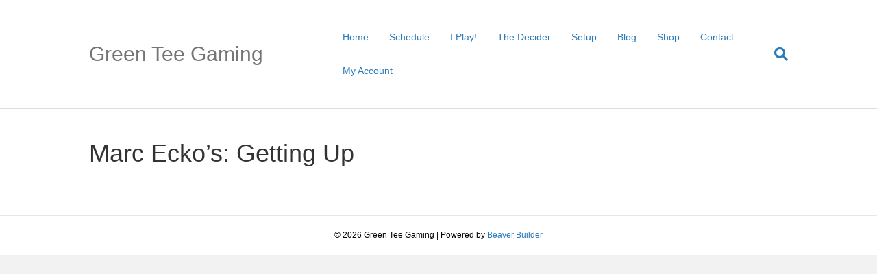

--- FILE ---
content_type: text/html; charset=UTF-8
request_url: https://greenteegaming.live/games/marc-eckos-getting-up/
body_size: 12473
content:
<!DOCTYPE html>
<html lang="en">
<head>
<meta charset="UTF-8" />
<meta name='viewport' content='width=device-width, initial-scale=1.0' />
<meta http-equiv='X-UA-Compatible' content='IE=edge' />
<link rel="profile" href="https://gmpg.org/xfn/11" />
<meta name='robots' content='index, follow, max-image-preview:large, max-snippet:-1, max-video-preview:-1' />
	<style>img:is([sizes="auto" i], [sizes^="auto," i]) { contain-intrinsic-size: 3000px 1500px }</style>
	
	<!-- This site is optimized with the Yoast SEO plugin v26.7 - https://yoast.com/wordpress/plugins/seo/ -->
	<title>Marc Ecko&#039;s: Getting Up - Green Tee Gaming</title>
	<link rel="canonical" href="https://greenteegaming.live/games/marc-eckos-getting-up/" />
	<meta property="og:locale" content="en_US" />
	<meta property="og:type" content="article" />
	<meta property="og:title" content="Marc Ecko&#039;s: Getting Up - Green Tee Gaming" />
	<meta property="og:url" content="https://greenteegaming.live/games/marc-eckos-getting-up/" />
	<meta property="og:site_name" content="Green Tee Gaming" />
	<meta property="article:modified_time" content="2020-09-29T02:16:16+00:00" />
	<meta name="twitter:card" content="summary_large_image" />
	<script type="application/ld+json" class="yoast-schema-graph">{"@context":"https://schema.org","@graph":[{"@type":"WebPage","@id":"https://greenteegaming.live/games/marc-eckos-getting-up/","url":"https://greenteegaming.live/games/marc-eckos-getting-up/","name":"Marc Ecko's: Getting Up - Green Tee Gaming","isPartOf":{"@id":"https://greenteegaming.live/#website"},"datePublished":"2020-09-29T02:09:38+00:00","dateModified":"2020-09-29T02:16:16+00:00","breadcrumb":{"@id":"https://greenteegaming.live/games/marc-eckos-getting-up/#breadcrumb"},"inLanguage":"en","potentialAction":[{"@type":"ReadAction","target":["https://greenteegaming.live/games/marc-eckos-getting-up/"]}]},{"@type":"BreadcrumbList","@id":"https://greenteegaming.live/games/marc-eckos-getting-up/#breadcrumb","itemListElement":[{"@type":"ListItem","position":1,"name":"Home","item":"https://greenteegaming.live/"},{"@type":"ListItem","position":2,"name":"Games","item":"https://greenteegaming.live/games/"},{"@type":"ListItem","position":3,"name":"Marc Ecko&#8217;s: Getting Up"}]},{"@type":"WebSite","@id":"https://greenteegaming.live/#website","url":"https://greenteegaming.live/","name":"Green Tee Gaming","description":"","potentialAction":[{"@type":"SearchAction","target":{"@type":"EntryPoint","urlTemplate":"https://greenteegaming.live/?s={search_term_string}"},"query-input":{"@type":"PropertyValueSpecification","valueRequired":true,"valueName":"search_term_string"}}],"inLanguage":"en"}]}</script>
	<!-- / Yoast SEO plugin. -->


<link rel='dns-prefetch' href='//www.googletagmanager.com' />
<link rel="alternate" type="application/rss+xml" title="Green Tee Gaming &raquo; Feed" href="https://greenteegaming.live/feed/" />
<link rel="alternate" type="application/rss+xml" title="Green Tee Gaming &raquo; Comments Feed" href="https://greenteegaming.live/comments/feed/" />
		<!-- This site uses the Google Analytics by MonsterInsights plugin v9.11.1 - Using Analytics tracking - https://www.monsterinsights.com/ -->
		<!-- Note: MonsterInsights is not currently configured on this site. The site owner needs to authenticate with Google Analytics in the MonsterInsights settings panel. -->
					<!-- No tracking code set -->
				<!-- / Google Analytics by MonsterInsights -->
		<script>
window._wpemojiSettings = {"baseUrl":"https:\/\/s.w.org\/images\/core\/emoji\/16.0.1\/72x72\/","ext":".png","svgUrl":"https:\/\/s.w.org\/images\/core\/emoji\/16.0.1\/svg\/","svgExt":".svg","source":{"concatemoji":"https:\/\/greenteegaming.live\/wp-includes\/js\/wp-emoji-release.min.js?ver=6.8.3"}};
/*! This file is auto-generated */
!function(s,n){var o,i,e;function c(e){try{var t={supportTests:e,timestamp:(new Date).valueOf()};sessionStorage.setItem(o,JSON.stringify(t))}catch(e){}}function p(e,t,n){e.clearRect(0,0,e.canvas.width,e.canvas.height),e.fillText(t,0,0);var t=new Uint32Array(e.getImageData(0,0,e.canvas.width,e.canvas.height).data),a=(e.clearRect(0,0,e.canvas.width,e.canvas.height),e.fillText(n,0,0),new Uint32Array(e.getImageData(0,0,e.canvas.width,e.canvas.height).data));return t.every(function(e,t){return e===a[t]})}function u(e,t){e.clearRect(0,0,e.canvas.width,e.canvas.height),e.fillText(t,0,0);for(var n=e.getImageData(16,16,1,1),a=0;a<n.data.length;a++)if(0!==n.data[a])return!1;return!0}function f(e,t,n,a){switch(t){case"flag":return n(e,"\ud83c\udff3\ufe0f\u200d\u26a7\ufe0f","\ud83c\udff3\ufe0f\u200b\u26a7\ufe0f")?!1:!n(e,"\ud83c\udde8\ud83c\uddf6","\ud83c\udde8\u200b\ud83c\uddf6")&&!n(e,"\ud83c\udff4\udb40\udc67\udb40\udc62\udb40\udc65\udb40\udc6e\udb40\udc67\udb40\udc7f","\ud83c\udff4\u200b\udb40\udc67\u200b\udb40\udc62\u200b\udb40\udc65\u200b\udb40\udc6e\u200b\udb40\udc67\u200b\udb40\udc7f");case"emoji":return!a(e,"\ud83e\udedf")}return!1}function g(e,t,n,a){var r="undefined"!=typeof WorkerGlobalScope&&self instanceof WorkerGlobalScope?new OffscreenCanvas(300,150):s.createElement("canvas"),o=r.getContext("2d",{willReadFrequently:!0}),i=(o.textBaseline="top",o.font="600 32px Arial",{});return e.forEach(function(e){i[e]=t(o,e,n,a)}),i}function t(e){var t=s.createElement("script");t.src=e,t.defer=!0,s.head.appendChild(t)}"undefined"!=typeof Promise&&(o="wpEmojiSettingsSupports",i=["flag","emoji"],n.supports={everything:!0,everythingExceptFlag:!0},e=new Promise(function(e){s.addEventListener("DOMContentLoaded",e,{once:!0})}),new Promise(function(t){var n=function(){try{var e=JSON.parse(sessionStorage.getItem(o));if("object"==typeof e&&"number"==typeof e.timestamp&&(new Date).valueOf()<e.timestamp+604800&&"object"==typeof e.supportTests)return e.supportTests}catch(e){}return null}();if(!n){if("undefined"!=typeof Worker&&"undefined"!=typeof OffscreenCanvas&&"undefined"!=typeof URL&&URL.createObjectURL&&"undefined"!=typeof Blob)try{var e="postMessage("+g.toString()+"("+[JSON.stringify(i),f.toString(),p.toString(),u.toString()].join(",")+"));",a=new Blob([e],{type:"text/javascript"}),r=new Worker(URL.createObjectURL(a),{name:"wpTestEmojiSupports"});return void(r.onmessage=function(e){c(n=e.data),r.terminate(),t(n)})}catch(e){}c(n=g(i,f,p,u))}t(n)}).then(function(e){for(var t in e)n.supports[t]=e[t],n.supports.everything=n.supports.everything&&n.supports[t],"flag"!==t&&(n.supports.everythingExceptFlag=n.supports.everythingExceptFlag&&n.supports[t]);n.supports.everythingExceptFlag=n.supports.everythingExceptFlag&&!n.supports.flag,n.DOMReady=!1,n.readyCallback=function(){n.DOMReady=!0}}).then(function(){return e}).then(function(){var e;n.supports.everything||(n.readyCallback(),(e=n.source||{}).concatemoji?t(e.concatemoji):e.wpemoji&&e.twemoji&&(t(e.twemoji),t(e.wpemoji)))}))}((window,document),window._wpemojiSettings);
</script>
<link rel='stylesheet' id='tc_woobridge-block-css' href='https://greenteegaming.live/wp-content/plugins/bridge-for-woocommerce/includes/classes/../../assets/blocks/build/style-frontend.css?ver=1.2' media='all' />
<style id='wp-emoji-styles-inline-css'>

	img.wp-smiley, img.emoji {
		display: inline !important;
		border: none !important;
		box-shadow: none !important;
		height: 1em !important;
		width: 1em !important;
		margin: 0 0.07em !important;
		vertical-align: -0.1em !important;
		background: none !important;
		padding: 0 !important;
	}
</style>
<link rel='stylesheet' id='wp-block-library-css' href='https://greenteegaming.live/wp-includes/css/dist/block-library/style.min.css?ver=6.8.3' media='all' />
<style id='wp-block-library-theme-inline-css'>
.wp-block-audio :where(figcaption){color:#555;font-size:13px;text-align:center}.is-dark-theme .wp-block-audio :where(figcaption){color:#ffffffa6}.wp-block-audio{margin:0 0 1em}.wp-block-code{border:1px solid #ccc;border-radius:4px;font-family:Menlo,Consolas,monaco,monospace;padding:.8em 1em}.wp-block-embed :where(figcaption){color:#555;font-size:13px;text-align:center}.is-dark-theme .wp-block-embed :where(figcaption){color:#ffffffa6}.wp-block-embed{margin:0 0 1em}.blocks-gallery-caption{color:#555;font-size:13px;text-align:center}.is-dark-theme .blocks-gallery-caption{color:#ffffffa6}:root :where(.wp-block-image figcaption){color:#555;font-size:13px;text-align:center}.is-dark-theme :root :where(.wp-block-image figcaption){color:#ffffffa6}.wp-block-image{margin:0 0 1em}.wp-block-pullquote{border-bottom:4px solid;border-top:4px solid;color:currentColor;margin-bottom:1.75em}.wp-block-pullquote cite,.wp-block-pullquote footer,.wp-block-pullquote__citation{color:currentColor;font-size:.8125em;font-style:normal;text-transform:uppercase}.wp-block-quote{border-left:.25em solid;margin:0 0 1.75em;padding-left:1em}.wp-block-quote cite,.wp-block-quote footer{color:currentColor;font-size:.8125em;font-style:normal;position:relative}.wp-block-quote:where(.has-text-align-right){border-left:none;border-right:.25em solid;padding-left:0;padding-right:1em}.wp-block-quote:where(.has-text-align-center){border:none;padding-left:0}.wp-block-quote.is-large,.wp-block-quote.is-style-large,.wp-block-quote:where(.is-style-plain){border:none}.wp-block-search .wp-block-search__label{font-weight:700}.wp-block-search__button{border:1px solid #ccc;padding:.375em .625em}:where(.wp-block-group.has-background){padding:1.25em 2.375em}.wp-block-separator.has-css-opacity{opacity:.4}.wp-block-separator{border:none;border-bottom:2px solid;margin-left:auto;margin-right:auto}.wp-block-separator.has-alpha-channel-opacity{opacity:1}.wp-block-separator:not(.is-style-wide):not(.is-style-dots){width:100px}.wp-block-separator.has-background:not(.is-style-dots){border-bottom:none;height:1px}.wp-block-separator.has-background:not(.is-style-wide):not(.is-style-dots){height:2px}.wp-block-table{margin:0 0 1em}.wp-block-table td,.wp-block-table th{word-break:normal}.wp-block-table :where(figcaption){color:#555;font-size:13px;text-align:center}.is-dark-theme .wp-block-table :where(figcaption){color:#ffffffa6}.wp-block-video :where(figcaption){color:#555;font-size:13px;text-align:center}.is-dark-theme .wp-block-video :where(figcaption){color:#ffffffa6}.wp-block-video{margin:0 0 1em}:root :where(.wp-block-template-part.has-background){margin-bottom:0;margin-top:0;padding:1.25em 2.375em}
</style>
<style id='classic-theme-styles-inline-css'>
/*! This file is auto-generated */
.wp-block-button__link{color:#fff;background-color:#32373c;border-radius:9999px;box-shadow:none;text-decoration:none;padding:calc(.667em + 2px) calc(1.333em + 2px);font-size:1.125em}.wp-block-file__button{background:#32373c;color:#fff;text-decoration:none}
</style>
<style id='global-styles-inline-css'>
:root{--wp--preset--aspect-ratio--square: 1;--wp--preset--aspect-ratio--4-3: 4/3;--wp--preset--aspect-ratio--3-4: 3/4;--wp--preset--aspect-ratio--3-2: 3/2;--wp--preset--aspect-ratio--2-3: 2/3;--wp--preset--aspect-ratio--16-9: 16/9;--wp--preset--aspect-ratio--9-16: 9/16;--wp--preset--color--black: #000000;--wp--preset--color--cyan-bluish-gray: #abb8c3;--wp--preset--color--white: #ffffff;--wp--preset--color--pale-pink: #f78da7;--wp--preset--color--vivid-red: #cf2e2e;--wp--preset--color--luminous-vivid-orange: #ff6900;--wp--preset--color--luminous-vivid-amber: #fcb900;--wp--preset--color--light-green-cyan: #7bdcb5;--wp--preset--color--vivid-green-cyan: #00d084;--wp--preset--color--pale-cyan-blue: #8ed1fc;--wp--preset--color--vivid-cyan-blue: #0693e3;--wp--preset--color--vivid-purple: #9b51e0;--wp--preset--color--fl-heading-text: #333333;--wp--preset--color--fl-body-bg: #f2f2f2;--wp--preset--color--fl-body-text: #757575;--wp--preset--color--fl-accent: #2b7bb9;--wp--preset--color--fl-accent-hover: #2b7bb9;--wp--preset--color--fl-topbar-bg: #ffffff;--wp--preset--color--fl-topbar-text: #000000;--wp--preset--color--fl-topbar-link: #2b7bb9;--wp--preset--color--fl-topbar-hover: #2b7bb9;--wp--preset--color--fl-header-bg: #ffffff;--wp--preset--color--fl-header-text: #000000;--wp--preset--color--fl-header-link: #2b7bb9;--wp--preset--color--fl-header-hover: #2b7bb9;--wp--preset--color--fl-nav-bg: #ffffff;--wp--preset--color--fl-nav-link: #2b7bb9;--wp--preset--color--fl-nav-hover: #2b7bb9;--wp--preset--color--fl-content-bg: #ffffff;--wp--preset--color--fl-footer-widgets-bg: #ffffff;--wp--preset--color--fl-footer-widgets-text: #000000;--wp--preset--color--fl-footer-widgets-link: #2b7bb9;--wp--preset--color--fl-footer-widgets-hover: #2b7bb9;--wp--preset--color--fl-footer-bg: #ffffff;--wp--preset--color--fl-footer-text: #000000;--wp--preset--color--fl-footer-link: #2b7bb9;--wp--preset--color--fl-footer-hover: #2b7bb9;--wp--preset--gradient--vivid-cyan-blue-to-vivid-purple: linear-gradient(135deg,rgba(6,147,227,1) 0%,rgb(155,81,224) 100%);--wp--preset--gradient--light-green-cyan-to-vivid-green-cyan: linear-gradient(135deg,rgb(122,220,180) 0%,rgb(0,208,130) 100%);--wp--preset--gradient--luminous-vivid-amber-to-luminous-vivid-orange: linear-gradient(135deg,rgba(252,185,0,1) 0%,rgba(255,105,0,1) 100%);--wp--preset--gradient--luminous-vivid-orange-to-vivid-red: linear-gradient(135deg,rgba(255,105,0,1) 0%,rgb(207,46,46) 100%);--wp--preset--gradient--very-light-gray-to-cyan-bluish-gray: linear-gradient(135deg,rgb(238,238,238) 0%,rgb(169,184,195) 100%);--wp--preset--gradient--cool-to-warm-spectrum: linear-gradient(135deg,rgb(74,234,220) 0%,rgb(151,120,209) 20%,rgb(207,42,186) 40%,rgb(238,44,130) 60%,rgb(251,105,98) 80%,rgb(254,248,76) 100%);--wp--preset--gradient--blush-light-purple: linear-gradient(135deg,rgb(255,206,236) 0%,rgb(152,150,240) 100%);--wp--preset--gradient--blush-bordeaux: linear-gradient(135deg,rgb(254,205,165) 0%,rgb(254,45,45) 50%,rgb(107,0,62) 100%);--wp--preset--gradient--luminous-dusk: linear-gradient(135deg,rgb(255,203,112) 0%,rgb(199,81,192) 50%,rgb(65,88,208) 100%);--wp--preset--gradient--pale-ocean: linear-gradient(135deg,rgb(255,245,203) 0%,rgb(182,227,212) 50%,rgb(51,167,181) 100%);--wp--preset--gradient--electric-grass: linear-gradient(135deg,rgb(202,248,128) 0%,rgb(113,206,126) 100%);--wp--preset--gradient--midnight: linear-gradient(135deg,rgb(2,3,129) 0%,rgb(40,116,252) 100%);--wp--preset--font-size--small: 13px;--wp--preset--font-size--medium: 20px;--wp--preset--font-size--large: 36px;--wp--preset--font-size--x-large: 42px;--wp--preset--spacing--20: 0.44rem;--wp--preset--spacing--30: 0.67rem;--wp--preset--spacing--40: 1rem;--wp--preset--spacing--50: 1.5rem;--wp--preset--spacing--60: 2.25rem;--wp--preset--spacing--70: 3.38rem;--wp--preset--spacing--80: 5.06rem;--wp--preset--shadow--natural: 6px 6px 9px rgba(0, 0, 0, 0.2);--wp--preset--shadow--deep: 12px 12px 50px rgba(0, 0, 0, 0.4);--wp--preset--shadow--sharp: 6px 6px 0px rgba(0, 0, 0, 0.2);--wp--preset--shadow--outlined: 6px 6px 0px -3px rgba(255, 255, 255, 1), 6px 6px rgba(0, 0, 0, 1);--wp--preset--shadow--crisp: 6px 6px 0px rgba(0, 0, 0, 1);}:where(.is-layout-flex){gap: 0.5em;}:where(.is-layout-grid){gap: 0.5em;}body .is-layout-flex{display: flex;}.is-layout-flex{flex-wrap: wrap;align-items: center;}.is-layout-flex > :is(*, div){margin: 0;}body .is-layout-grid{display: grid;}.is-layout-grid > :is(*, div){margin: 0;}:where(.wp-block-columns.is-layout-flex){gap: 2em;}:where(.wp-block-columns.is-layout-grid){gap: 2em;}:where(.wp-block-post-template.is-layout-flex){gap: 1.25em;}:where(.wp-block-post-template.is-layout-grid){gap: 1.25em;}.has-black-color{color: var(--wp--preset--color--black) !important;}.has-cyan-bluish-gray-color{color: var(--wp--preset--color--cyan-bluish-gray) !important;}.has-white-color{color: var(--wp--preset--color--white) !important;}.has-pale-pink-color{color: var(--wp--preset--color--pale-pink) !important;}.has-vivid-red-color{color: var(--wp--preset--color--vivid-red) !important;}.has-luminous-vivid-orange-color{color: var(--wp--preset--color--luminous-vivid-orange) !important;}.has-luminous-vivid-amber-color{color: var(--wp--preset--color--luminous-vivid-amber) !important;}.has-light-green-cyan-color{color: var(--wp--preset--color--light-green-cyan) !important;}.has-vivid-green-cyan-color{color: var(--wp--preset--color--vivid-green-cyan) !important;}.has-pale-cyan-blue-color{color: var(--wp--preset--color--pale-cyan-blue) !important;}.has-vivid-cyan-blue-color{color: var(--wp--preset--color--vivid-cyan-blue) !important;}.has-vivid-purple-color{color: var(--wp--preset--color--vivid-purple) !important;}.has-black-background-color{background-color: var(--wp--preset--color--black) !important;}.has-cyan-bluish-gray-background-color{background-color: var(--wp--preset--color--cyan-bluish-gray) !important;}.has-white-background-color{background-color: var(--wp--preset--color--white) !important;}.has-pale-pink-background-color{background-color: var(--wp--preset--color--pale-pink) !important;}.has-vivid-red-background-color{background-color: var(--wp--preset--color--vivid-red) !important;}.has-luminous-vivid-orange-background-color{background-color: var(--wp--preset--color--luminous-vivid-orange) !important;}.has-luminous-vivid-amber-background-color{background-color: var(--wp--preset--color--luminous-vivid-amber) !important;}.has-light-green-cyan-background-color{background-color: var(--wp--preset--color--light-green-cyan) !important;}.has-vivid-green-cyan-background-color{background-color: var(--wp--preset--color--vivid-green-cyan) !important;}.has-pale-cyan-blue-background-color{background-color: var(--wp--preset--color--pale-cyan-blue) !important;}.has-vivid-cyan-blue-background-color{background-color: var(--wp--preset--color--vivid-cyan-blue) !important;}.has-vivid-purple-background-color{background-color: var(--wp--preset--color--vivid-purple) !important;}.has-black-border-color{border-color: var(--wp--preset--color--black) !important;}.has-cyan-bluish-gray-border-color{border-color: var(--wp--preset--color--cyan-bluish-gray) !important;}.has-white-border-color{border-color: var(--wp--preset--color--white) !important;}.has-pale-pink-border-color{border-color: var(--wp--preset--color--pale-pink) !important;}.has-vivid-red-border-color{border-color: var(--wp--preset--color--vivid-red) !important;}.has-luminous-vivid-orange-border-color{border-color: var(--wp--preset--color--luminous-vivid-orange) !important;}.has-luminous-vivid-amber-border-color{border-color: var(--wp--preset--color--luminous-vivid-amber) !important;}.has-light-green-cyan-border-color{border-color: var(--wp--preset--color--light-green-cyan) !important;}.has-vivid-green-cyan-border-color{border-color: var(--wp--preset--color--vivid-green-cyan) !important;}.has-pale-cyan-blue-border-color{border-color: var(--wp--preset--color--pale-cyan-blue) !important;}.has-vivid-cyan-blue-border-color{border-color: var(--wp--preset--color--vivid-cyan-blue) !important;}.has-vivid-purple-border-color{border-color: var(--wp--preset--color--vivid-purple) !important;}.has-vivid-cyan-blue-to-vivid-purple-gradient-background{background: var(--wp--preset--gradient--vivid-cyan-blue-to-vivid-purple) !important;}.has-light-green-cyan-to-vivid-green-cyan-gradient-background{background: var(--wp--preset--gradient--light-green-cyan-to-vivid-green-cyan) !important;}.has-luminous-vivid-amber-to-luminous-vivid-orange-gradient-background{background: var(--wp--preset--gradient--luminous-vivid-amber-to-luminous-vivid-orange) !important;}.has-luminous-vivid-orange-to-vivid-red-gradient-background{background: var(--wp--preset--gradient--luminous-vivid-orange-to-vivid-red) !important;}.has-very-light-gray-to-cyan-bluish-gray-gradient-background{background: var(--wp--preset--gradient--very-light-gray-to-cyan-bluish-gray) !important;}.has-cool-to-warm-spectrum-gradient-background{background: var(--wp--preset--gradient--cool-to-warm-spectrum) !important;}.has-blush-light-purple-gradient-background{background: var(--wp--preset--gradient--blush-light-purple) !important;}.has-blush-bordeaux-gradient-background{background: var(--wp--preset--gradient--blush-bordeaux) !important;}.has-luminous-dusk-gradient-background{background: var(--wp--preset--gradient--luminous-dusk) !important;}.has-pale-ocean-gradient-background{background: var(--wp--preset--gradient--pale-ocean) !important;}.has-electric-grass-gradient-background{background: var(--wp--preset--gradient--electric-grass) !important;}.has-midnight-gradient-background{background: var(--wp--preset--gradient--midnight) !important;}.has-small-font-size{font-size: var(--wp--preset--font-size--small) !important;}.has-medium-font-size{font-size: var(--wp--preset--font-size--medium) !important;}.has-large-font-size{font-size: var(--wp--preset--font-size--large) !important;}.has-x-large-font-size{font-size: var(--wp--preset--font-size--x-large) !important;}
:where(.wp-block-post-template.is-layout-flex){gap: 1.25em;}:where(.wp-block-post-template.is-layout-grid){gap: 1.25em;}
:where(.wp-block-columns.is-layout-flex){gap: 2em;}:where(.wp-block-columns.is-layout-grid){gap: 2em;}
:root :where(.wp-block-pullquote){font-size: 1.5em;line-height: 1.6;}
</style>
<link rel='stylesheet' id='tc-front-css' href='https://greenteegaming.live/wp-content/plugins/tickera/css/front.css?ver=3.5.5.7' media='all' />
<link rel='stylesheet' id='tc-elementor-sc-popup-css' href='https://greenteegaming.live/wp-content/plugins/tickera/css/builders/elementor-sc-popup.css?ver=3.5.5.7' media='all' />
<link rel='stylesheet' id='font-awesome-5-css' href='https://greenteegaming.live/wp-content/plugins/bb-plugin/fonts/fontawesome/5.15.4/css/all.min.css?ver=2.10.0.5' media='all' />
<link rel='stylesheet' id='font-awesome-css' href='https://greenteegaming.live/wp-content/plugins/bb-plugin/fonts/fontawesome/5.15.4/css/v4-shims.min.css?ver=2.10.0.5' media='all' />
<link rel='stylesheet' id='tc_woobridge-front-css' href='https://greenteegaming.live/wp-content/plugins/bridge-for-woocommerce/assets/css/front.css?ver=1.2' media='all' />
<link rel='stylesheet' id='tc_custom_fields-fields-front-css' href='https://greenteegaming.live/wp-content/plugins/custom-forms/css/front.css?ver=1.2.6' media='all' />
<link rel='stylesheet' id='streamweasels-status-bar-css' href='https://greenteegaming.live/wp-content/plugins/stream-status-for-twitch/public/dist/streamweasels-status-bar-public.min.css?ver=6.8.3' media='all' />
<link rel='stylesheet' id='tc-events-filter-css-css' href='https://greenteegaming.live/wp-content/plugins/tickera-events-listing/includes/css/event-filtering-style.css?ver=6.8.3' media='all' />
<link rel='stylesheet' id='tc-multiselect-css' href='https://greenteegaming.live/wp-content/plugins/tickera-events-listing/includes/js/multiselect/jquery.multiselect.css?ver=6.8.3' media='all' />
<link rel='stylesheet' id='tc-datepicker-css' href='https://greenteegaming.live/wp-content/plugins/tickera-events-listing/includes/css/datepicker.css?ver=6.8.3' media='all' />
<link rel='stylesheet' id='woocommerce-layout-css' href='https://greenteegaming.live/wp-content/plugins/woocommerce/assets/css/woocommerce-layout.css?ver=10.4.3' media='all' />
<link rel='stylesheet' id='woocommerce-smallscreen-css' href='https://greenteegaming.live/wp-content/plugins/woocommerce/assets/css/woocommerce-smallscreen.css?ver=10.4.3' media='only screen and (max-width: 767px)' />
<link rel='stylesheet' id='woocommerce-general-css' href='https://greenteegaming.live/wp-content/plugins/woocommerce/assets/css/woocommerce.css?ver=10.4.3' media='all' />
<style id='woocommerce-inline-inline-css'>
.woocommerce form .form-row .required { visibility: visible; }
</style>
<link rel='stylesheet' id='wp-components-css' href='https://greenteegaming.live/wp-includes/css/dist/components/style.min.css?ver=6.8.3' media='all' />
<link rel='stylesheet' id='godaddy-styles-css' href='https://greenteegaming.live/wp-content/plugins/coblocks/includes/Dependencies/GoDaddy/Styles/build/latest.css?ver=2.0.2' media='all' />
<link rel='stylesheet' id='woo-variation-swatches-css' href='https://greenteegaming.live/wp-content/plugins/woo-variation-swatches/assets/css/frontend.min.css?ver=1762899012' media='all' />
<style id='woo-variation-swatches-inline-css'>
:root {
--wvs-tick:url("data:image/svg+xml;utf8,%3Csvg filter='drop-shadow(0px 0px 2px rgb(0 0 0 / .8))' xmlns='http://www.w3.org/2000/svg'  viewBox='0 0 30 30'%3E%3Cpath fill='none' stroke='%23ffffff' stroke-linecap='round' stroke-linejoin='round' stroke-width='4' d='M4 16L11 23 27 7'/%3E%3C/svg%3E");

--wvs-cross:url("data:image/svg+xml;utf8,%3Csvg filter='drop-shadow(0px 0px 5px rgb(255 255 255 / .6))' xmlns='http://www.w3.org/2000/svg' width='72px' height='72px' viewBox='0 0 24 24'%3E%3Cpath fill='none' stroke='%23ff0000' stroke-linecap='round' stroke-width='0.6' d='M5 5L19 19M19 5L5 19'/%3E%3C/svg%3E");
--wvs-single-product-item-width:30px;
--wvs-single-product-item-height:30px;
--wvs-single-product-item-font-size:16px}
</style>
<link rel='stylesheet' id='tc-common-front-css' href='https://greenteegaming.live/wp-content/plugins/tickera/includes/addons/gutenberg/assets/blocks.css?ver=3.5.5.7' media='all' />
<link rel='stylesheet' id='jquery-magnificpopup-css' href='https://greenteegaming.live/wp-content/plugins/bb-plugin/css/jquery.magnificpopup.min.css?ver=2.10.0.5' media='all' />
<link rel='stylesheet' id='base-css' href='https://greenteegaming.live/wp-content/themes/bb-theme/css/base.min.css?ver=1.7.18.1' media='all' />
<link rel='stylesheet' id='fl-automator-skin-css' href='https://greenteegaming.live/wp-content/uploads/bb-theme/skin-6873efe1521d7.css?ver=1.7.18.1' media='all' />
<script src="https://greenteegaming.live/wp-includes/js/jquery/jquery.min.js?ver=3.7.1" id="jquery-core-js"></script>
<script src="https://greenteegaming.live/wp-includes/js/jquery/jquery-migrate.min.js?ver=3.4.1" id="jquery-migrate-js"></script>
<script id="tc-cart-js-extra">
var tc_ajax = {"ajaxUrl":"https:\/\/greenteegaming.live\/wp-admin\/admin-ajax.php","ajaxNonce":"25eceddc5c","empty_cart_message":"Are you sure you want to remove all tickets from your cart?","success_message":"Ticket Added!","imgUrl":"https:\/\/greenteegaming.live\/wp-content\/plugins\/tickera\/images\/ajax-loader.gif","addingMsg":"Adding ticket to cart...","outMsg":"In Your Cart","cart_url":"https:\/\/greenteegaming.live\/tickets-cart\/","update_cart_message":"Please update your cart before to proceed.","empty_cart_confirmation":"Please confirm to remove all of the items from your cart.","tc_provide_your_details":"In order to continue you need to agree to provide your details.","tc_gateway_collection_data":"","tc_error_message":"Only customers aged 16 or older are permitted for purchase on this website","tc_show_age_check":"no","tc_field_error":"This field is required *","alphanumeric_characters_only":"Please use alphanumeric characters only."};
</script>
<script src="https://greenteegaming.live/wp-content/plugins/tickera/js/cart.js?ver=3.5.5.7" id="tc-cart-js"></script>
<script id="tc-jquery-validate-js-extra">
var tc_jquery_validate_library_translation = {"required":"This field is required.","remote":"Please fix this field.","email":"Please enter a valid email address.","url":"Please enter a valid URL.","date":"Please enter a valid date.","dateISO":"Please enter a valid date (ISO).","number":"Please enter a valid number.","digits":"Please enter only digits.","equalTo":"Please enter the same value again.","maxlength":"Please enter no more than {0} characters.","minlength":"Please enter at least {0} characters.","rangelength":"Please enter a value between {0} and {1} characters long.","range":"Please enter a value between {0} and {1}.","max":"Please enter a value less than or equal to {0}.","min":"Please enter a value greater than or equal to {0}.","step":"Please enter a multiple of {0}."};
</script>
<script src="https://greenteegaming.live/wp-content/plugins/tickera/js/jquery.validate.min.js?ver=3.5.5.7" id="tc-jquery-validate-js"></script>
<script src="https://greenteegaming.live/wp-content/plugins/bridge-for-woocommerce/assets/js/front.js?ver=1.2" id="tc_woobridge-front-js"></script>
<script src="https://greenteegaming.live/wp-content/plugins/stream-status-for-twitch/public/dist/streamweasels-status-bar-public.min.js?ver=6.8.3" id="streamweasels-status-bar-js"></script>
<script src="https://greenteegaming.live/wp-content/plugins/woocommerce/assets/js/jquery-blockui/jquery.blockUI.min.js?ver=2.7.0-wc.10.4.3" id="wc-jquery-blockui-js" data-wp-strategy="defer"></script>
<script id="wc-add-to-cart-js-extra">
var wc_add_to_cart_params = {"ajax_url":"\/wp-admin\/admin-ajax.php","wc_ajax_url":"\/?wc-ajax=%%endpoint%%","i18n_view_cart":"View cart","cart_url":"https:\/\/greenteegaming.live\/my-cart\/","is_cart":"","cart_redirect_after_add":"yes"};
</script>
<script src="https://greenteegaming.live/wp-content/plugins/woocommerce/assets/js/frontend/add-to-cart.min.js?ver=10.4.3" id="wc-add-to-cart-js" defer data-wp-strategy="defer"></script>
<script src="https://greenteegaming.live/wp-content/plugins/woocommerce/assets/js/js-cookie/js.cookie.min.js?ver=2.1.4-wc.10.4.3" id="wc-js-cookie-js" defer data-wp-strategy="defer"></script>
<script id="woocommerce-js-extra">
var woocommerce_params = {"ajax_url":"\/wp-admin\/admin-ajax.php","wc_ajax_url":"\/?wc-ajax=%%endpoint%%","i18n_password_show":"Show password","i18n_password_hide":"Hide password"};
</script>
<script src="https://greenteegaming.live/wp-content/plugins/woocommerce/assets/js/frontend/woocommerce.min.js?ver=10.4.3" id="woocommerce-js" defer data-wp-strategy="defer"></script>
<link rel="https://api.w.org/" href="https://greenteegaming.live/wp-json/" /><link rel="alternate" title="JSON" type="application/json" href="https://greenteegaming.live/wp-json/wp/v2/pages/1107" /><link rel="EditURI" type="application/rsd+xml" title="RSD" href="https://greenteegaming.live/xmlrpc.php?rsd" />
<meta name="generator" content="WordPress 6.8.3" />
<meta name="generator" content="WooCommerce 10.4.3" />
<link rel='shortlink' href='https://greenteegaming.live/?p=1107' />
<link rel="alternate" title="oEmbed (JSON)" type="application/json+oembed" href="https://greenteegaming.live/wp-json/oembed/1.0/embed?url=https%3A%2F%2Fgreenteegaming.live%2Fgames%2Fmarc-eckos-getting-up%2F" />
<link rel="alternate" title="oEmbed (XML)" type="text/xml+oembed" href="https://greenteegaming.live/wp-json/oembed/1.0/embed?url=https%3A%2F%2Fgreenteegaming.live%2Fgames%2Fmarc-eckos-getting-up%2F&#038;format=xml" />
<meta name="generator" content="Site Kit by Google 1.170.0" />	<noscript><style>.woocommerce-product-gallery{ opacity: 1 !important; }</style></noscript>
	<!-- Global site tag (gtag.js) - Google Analytics -->
<script async src="https://www.googletagmanager.com/gtag/js?id=UA-174931123-1"></script>
<script>
  window.dataLayer = window.dataLayer || [];
  function gtag(){dataLayer.push(arguments);}
  gtag('js', new Date());

  gtag('config', 'UA-174931123-1');
</script>

<!-- Matomo -->
<script>
  var _paq = window._paq = window._paq || [];
  /* tracker methods like "setCustomDimension" should be called before "trackPageView" */
  _paq.push(['trackPageView']);
  _paq.push(['enableLinkTracking']);
  (function() {
    var u="https://seo.greenteedesign.com/";
    _paq.push(['setTrackerUrl', u+'matomo.php']);
    _paq.push(['setSiteId', '6']);
    var d=document, g=d.createElement('script'), s=d.getElementsByTagName('script')[0];
    g.async=true; g.src=u+'matomo.js'; s.parentNode.insertBefore(g,s);
  })();
</script>
<!-- End Matomo Code -->

<!-- Start Open Web Analytics Tracker -->
<script type="text/javascript">
//<![CDATA[
var owa_baseUrl = 'https://analysis.greenteedesign.com/';
var owa_cmds = owa_cmds || [];
owa_cmds.push(['setSiteId', 'cefcbea10730572ee639c7c4b1308f53']);
owa_cmds.push(['trackPageView']);
owa_cmds.push(['trackClicks']);
owa_cmds.push(['trackDomStream']);

(function() {
    var _owa = document.createElement('script'); _owa.type = 'text/javascript'; _owa.async = true;
    owa_baseUrl = ('https:' == document.location.protocol ? window.owa_baseSecUrl || owa_baseUrl.replace(/http:/, 'https:') : owa_baseUrl );
    _owa.src = owa_baseUrl + 'modules/base/dist/owa.tracker.js';
    var _owa_s = document.getElementsByTagName('script')[0]; _owa_s.parentNode.insertBefore(_owa, _owa_s);
}());
//]]>
</script>
<!-- End Open Web Analytics Code -->


<link rel="icon" href="https://greenteegaming.live/wp-content/uploads/2020/07/cropped-faceicon-1-32x32.png" sizes="32x32" />
<link rel="icon" href="https://greenteegaming.live/wp-content/uploads/2020/07/cropped-faceicon-1-192x192.png" sizes="192x192" />
<link rel="apple-touch-icon" href="https://greenteegaming.live/wp-content/uploads/2020/07/cropped-faceicon-1-180x180.png" />
<meta name="msapplication-TileImage" content="https://greenteegaming.live/wp-content/uploads/2020/07/cropped-faceicon-1-270x270.png" />
</head>
<body class="wp-singular page-template-default page page-id-1107 page-child parent-pageid-53 wp-theme-bb-theme theme-bb-theme fl-builder-2-10-0-5 fl-theme-1-7-18-1 fl-no-js woocommerce-no-js woo-variation-swatches wvs-behavior-blur wvs-theme-bb-theme wvs-show-label wvs-tooltip fl-framework-base fl-preset-default fl-full-width fl-search-active" itemscope="itemscope" itemtype="https://schema.org/WebPage">


<a aria-label="Skip to content" class="fl-screen-reader-text" href="#fl-main-content">Skip to content</a><div class="fl-page">
	<header class="fl-page-header fl-page-header-fixed fl-page-nav-right fl-page-nav-toggle-button fl-page-nav-toggle-visible-mobile"  role="banner">
	<div class="fl-page-header-wrap">
		<div class="fl-page-header-container container">
			<div class="fl-page-header-row row">
				<div class="col-sm-12 col-md-3 fl-page-logo-wrap">
					<div class="fl-page-header-logo">
						<a href="https://greenteegaming.live/"><div class="fl-logo-text" itemprop="name">Green Tee Gaming</div></a>
					</div>
				</div>
				<div class="col-sm-12 col-md-9 fl-page-fixed-nav-wrap">
					<div class="fl-page-nav-wrap">
						<nav class="fl-page-nav fl-nav navbar navbar-default navbar-expand-md" aria-label="Header Menu" role="navigation">
							<button type="button" class="navbar-toggle navbar-toggler" data-toggle="collapse" data-target=".fl-page-nav-collapse">
								<span>Menu</span>
							</button>
							<div class="fl-page-nav-collapse collapse navbar-collapse">
								<ul id="menu-primary-menu" class="nav navbar-nav navbar-right menu fl-theme-menu"><li id="menu-item-79" class="menu-item menu-item-type-post_type menu-item-object-page menu-item-home menu-item-79 nav-item"><a href="https://greenteegaming.live/" class="nav-link">Home</a></li>
<li id="menu-item-82" class="menu-item menu-item-type-post_type menu-item-object-page menu-item-82 nav-item"><a href="https://greenteegaming.live/schedule/" class="nav-link">Schedule</a></li>
<li id="menu-item-1121" class="menu-item menu-item-type-post_type menu-item-object-page current-page-ancestor current-menu-ancestor current-menu-parent current-page-parent current_page_parent current_page_ancestor menu-item-has-children menu-item-1121 nav-item"><a href="https://greenteegaming.live/games/" class="nav-link">I Play!</a><div class="fl-submenu-icon-wrap"><span class="fl-submenu-toggle-icon"></span></div>
<ul class="sub-menu">
	<li id="menu-item-1294" class="menu-item menu-item-type-post_type menu-item-object-page menu-item-1294 nav-item"><a href="https://greenteegaming.live/games/blankos-block-party/" class="nav-link">Blankos Block Party</a></li>
	<li id="menu-item-1122" class="menu-item menu-item-type-post_type menu-item-object-page menu-item-1122 nav-item"><a href="https://greenteegaming.live/games/call-of-duty-modern-warfare/" class="nav-link">Call Of Duty: Modern Warfare</a></li>
	<li id="menu-item-1123" class="menu-item menu-item-type-post_type menu-item-object-page menu-item-1123 nav-item"><a href="https://greenteegaming.live/games/cities-skylines/" class="nav-link">Cities Skylines</a></li>
	<li id="menu-item-1124" class="menu-item menu-item-type-post_type menu-item-object-page menu-item-1124 nav-item"><a href="https://greenteegaming.live/games/farming-simulator-19/" class="nav-link">Farming Simulator 19</a></li>
	<li id="menu-item-1125" class="menu-item menu-item-type-post_type menu-item-object-page current-menu-item page_item page-item-1107 current_page_item menu-item-1125 nav-item"><a href="https://greenteegaming.live/games/marc-eckos-getting-up/" aria-current="page" class="nav-link">Marc Ecko’s: Getting Up</a></li>
	<li id="menu-item-1295" class="menu-item menu-item-type-post_type menu-item-object-page menu-item-1295 nav-item"><a href="https://greenteegaming.live/games/minecraft/" class="nav-link">Minecraft</a></li>
	<li id="menu-item-1126" class="menu-item menu-item-type-post_type menu-item-object-page menu-item-1126 nav-item"><a href="https://greenteegaming.live/?page_id=861" class="nav-link">Modern Warfare</a></li>
	<li id="menu-item-1127" class="menu-item menu-item-type-post_type menu-item-object-page menu-item-1127 nav-item"><a href="https://greenteegaming.live/games/planet-zoo/" class="nav-link">Planet Zoo</a></li>
	<li id="menu-item-1128" class="menu-item menu-item-type-post_type menu-item-object-page menu-item-1128 nav-item"><a href="https://greenteegaming.live/games/prison-architect/" class="nav-link">Prison Architect</a></li>
	<li id="menu-item-1129" class="menu-item menu-item-type-post_type menu-item-object-page menu-item-1129 nav-item"><a href="https://greenteegaming.live/games/railway-empire/" class="nav-link">Railway Empire</a></li>
	<li id="menu-item-1130" class="menu-item menu-item-type-post_type menu-item-object-page menu-item-1130 nav-item"><a href="https://greenteegaming.live/games/rise-of-industry/" class="nav-link">Rise Of Industry</a></li>
	<li id="menu-item-1131" class="menu-item menu-item-type-post_type menu-item-object-page menu-item-1131 nav-item"><a href="https://greenteegaming.live/games/roller-coaster-tycoon-3/" class="nav-link">Roller Coaster Tycoon 3</a></li>
	<li id="menu-item-1132" class="menu-item menu-item-type-post_type menu-item-object-page menu-item-1132 nav-item"><a href="https://greenteegaming.live/games/skater-xl/" class="nav-link">Skater XL</a></li>
	<li id="menu-item-1133" class="menu-item menu-item-type-post_type menu-item-object-page menu-item-1133 nav-item"><a href="https://greenteegaming.live/games/tony-hawks-pro-skater-1-2/" class="nav-link">Tony Hawk’s Pro Skater 1 + 2</a></li>
	<li id="menu-item-1144" class="menu-item menu-item-type-post_type menu-item-object-page menu-item-1144 nav-item"><a href="https://greenteegaming.live/games/train-simulator-2020/" class="nav-link">Train Simulator 2020</a></li>
	<li id="menu-item-1143" class="menu-item menu-item-type-post_type menu-item-object-page menu-item-1143 nav-item"><a href="https://greenteegaming.live/games/train-sim-world-2020/" class="nav-link">Train Sim World 2020</a></li>
	<li id="menu-item-1145" class="menu-item menu-item-type-post_type menu-item-object-page menu-item-1145 nav-item"><a href="https://greenteegaming.live/games/war-thunder/" class="nav-link">War Thunder</a></li>
</ul>
</li>
<li id="menu-item-83" class="menu-item menu-item-type-post_type menu-item-object-page menu-item-83 nav-item"><a href="https://greenteegaming.live/the-decider/" class="nav-link">The Decider</a></li>
<li id="menu-item-855" class="menu-item menu-item-type-post_type menu-item-object-page menu-item-855 nav-item"><a href="https://greenteegaming.live/setup/" class="nav-link">Setup</a></li>
<li id="menu-item-80" class="menu-item menu-item-type-post_type menu-item-object-page menu-item-80 nav-item"><a href="https://greenteegaming.live/blog/" class="nav-link">Blog</a></li>
<li id="menu-item-37" class="menu-item menu-item-type-post_type menu-item-object-page menu-item-37 nav-item"><a href="https://greenteegaming.live/shop/" class="nav-link">Shop</a></li>
<li id="menu-item-38" class="menu-item menu-item-type-post_type menu-item-object-page menu-item-38 nav-item"><a href="https://greenteegaming.live/contact/" class="nav-link">Contact</a></li>
<li id="menu-item-76" class="menu-item menu-item-type-post_type menu-item-object-page menu-item-has-children menu-item-76 nav-item"><a href="https://greenteegaming.live/my-account/" class="nav-link">My Account</a><div class="fl-submenu-icon-wrap"><span class="fl-submenu-toggle-icon"></span></div>
<ul class="sub-menu">
	<li id="menu-item-78" class="menu-item menu-item-type-post_type menu-item-object-page menu-item-78 nav-item"><a href="https://greenteegaming.live/my-cart/" class="nav-link">My Cart</a></li>
	<li id="menu-item-77" class="menu-item menu-item-type-post_type menu-item-object-page menu-item-77 nav-item"><a href="https://greenteegaming.live/checkout/" class="nav-link">Checkout</a></li>
	<li id="menu-item-70" class="menu-item menu-item-type-custom menu-item-object-custom menu-item-70 nav-item"><a href="https://greenteegaming.live/my-account/orders/" class="nav-link">Orders</a></li>
	<li id="menu-item-71" class="menu-item menu-item-type-custom menu-item-object-custom menu-item-71 nav-item"><a href="https://greenteegaming.live/my-account/downloads/" class="nav-link">Downloads</a></li>
	<li id="menu-item-72" class="menu-item menu-item-type-custom menu-item-object-custom menu-item-72 nav-item"><a href="https://greenteegaming.live/my-account/edit-address/" class="nav-link">Addresses</a></li>
	<li id="menu-item-73" class="menu-item menu-item-type-custom menu-item-object-custom menu-item-73 nav-item"><a href="https://greenteegaming.live/my-account/edit-account/" class="nav-link">Account details</a></li>
	<li id="menu-item-75" class="menu-item menu-item-type-custom menu-item-object-custom menu-item-75 nav-item"><a href="https://greenteegaming.live/my-account/lost-password/" class="nav-link">Lost password</a></li>
</ul>
</li>
</ul>							</div>
						</nav>
					</div>
				</div>
			</div>
		</div>
	</div>
</header><!-- .fl-page-header-fixed -->
<header class="fl-page-header fl-page-header-primary fl-page-nav-right fl-page-nav-toggle-button fl-page-nav-toggle-visible-mobile" itemscope="itemscope" itemtype="https://schema.org/WPHeader"  role="banner">
	<div class="fl-page-header-wrap">
		<div class="fl-page-header-container container">
			<div class="fl-page-header-row row">
				<div class="col-sm-12 col-md-4 fl-page-header-logo-col">
					<div class="fl-page-header-logo" itemscope="itemscope" itemtype="https://schema.org/Organization">
						<a href="https://greenteegaming.live/" itemprop="url"><div class="fl-logo-text" itemprop="name">Green Tee Gaming</div></a>
											</div>
				</div>
				<div class="col-sm-12 col-md-8 fl-page-nav-col">
					<div class="fl-page-nav-wrap">
						<nav class="fl-page-nav fl-nav navbar navbar-default navbar-expand-md" aria-label="Header Menu" itemscope="itemscope" itemtype="https://schema.org/SiteNavigationElement" role="navigation">
							<button type="button" class="navbar-toggle navbar-toggler" data-toggle="collapse" data-target=".fl-page-nav-collapse">
								<span>Menu</span>
							</button>
							<div class="fl-page-nav-collapse collapse navbar-collapse">
								<ul id="menu-primary-menu-1" class="nav navbar-nav navbar-right menu fl-theme-menu"><li class="menu-item menu-item-type-post_type menu-item-object-page menu-item-home menu-item-79 nav-item"><a href="https://greenteegaming.live/" class="nav-link">Home</a></li>
<li class="menu-item menu-item-type-post_type menu-item-object-page menu-item-82 nav-item"><a href="https://greenteegaming.live/schedule/" class="nav-link">Schedule</a></li>
<li class="menu-item menu-item-type-post_type menu-item-object-page current-page-ancestor current-menu-ancestor current-menu-parent current-page-parent current_page_parent current_page_ancestor menu-item-has-children menu-item-1121 nav-item"><a href="https://greenteegaming.live/games/" class="nav-link">I Play!</a><div class="fl-submenu-icon-wrap"><span class="fl-submenu-toggle-icon"></span></div>
<ul class="sub-menu">
	<li class="menu-item menu-item-type-post_type menu-item-object-page menu-item-1294 nav-item"><a href="https://greenteegaming.live/games/blankos-block-party/" class="nav-link">Blankos Block Party</a></li>
	<li class="menu-item menu-item-type-post_type menu-item-object-page menu-item-1122 nav-item"><a href="https://greenteegaming.live/games/call-of-duty-modern-warfare/" class="nav-link">Call Of Duty: Modern Warfare</a></li>
	<li class="menu-item menu-item-type-post_type menu-item-object-page menu-item-1123 nav-item"><a href="https://greenteegaming.live/games/cities-skylines/" class="nav-link">Cities Skylines</a></li>
	<li class="menu-item menu-item-type-post_type menu-item-object-page menu-item-1124 nav-item"><a href="https://greenteegaming.live/games/farming-simulator-19/" class="nav-link">Farming Simulator 19</a></li>
	<li class="menu-item menu-item-type-post_type menu-item-object-page current-menu-item page_item page-item-1107 current_page_item menu-item-1125 nav-item"><a href="https://greenteegaming.live/games/marc-eckos-getting-up/" aria-current="page" class="nav-link">Marc Ecko’s: Getting Up</a></li>
	<li class="menu-item menu-item-type-post_type menu-item-object-page menu-item-1295 nav-item"><a href="https://greenteegaming.live/games/minecraft/" class="nav-link">Minecraft</a></li>
	<li class="menu-item menu-item-type-post_type menu-item-object-page menu-item-1126 nav-item"><a href="https://greenteegaming.live/?page_id=861" class="nav-link">Modern Warfare</a></li>
	<li class="menu-item menu-item-type-post_type menu-item-object-page menu-item-1127 nav-item"><a href="https://greenteegaming.live/games/planet-zoo/" class="nav-link">Planet Zoo</a></li>
	<li class="menu-item menu-item-type-post_type menu-item-object-page menu-item-1128 nav-item"><a href="https://greenteegaming.live/games/prison-architect/" class="nav-link">Prison Architect</a></li>
	<li class="menu-item menu-item-type-post_type menu-item-object-page menu-item-1129 nav-item"><a href="https://greenteegaming.live/games/railway-empire/" class="nav-link">Railway Empire</a></li>
	<li class="menu-item menu-item-type-post_type menu-item-object-page menu-item-1130 nav-item"><a href="https://greenteegaming.live/games/rise-of-industry/" class="nav-link">Rise Of Industry</a></li>
	<li class="menu-item menu-item-type-post_type menu-item-object-page menu-item-1131 nav-item"><a href="https://greenteegaming.live/games/roller-coaster-tycoon-3/" class="nav-link">Roller Coaster Tycoon 3</a></li>
	<li class="menu-item menu-item-type-post_type menu-item-object-page menu-item-1132 nav-item"><a href="https://greenteegaming.live/games/skater-xl/" class="nav-link">Skater XL</a></li>
	<li class="menu-item menu-item-type-post_type menu-item-object-page menu-item-1133 nav-item"><a href="https://greenteegaming.live/games/tony-hawks-pro-skater-1-2/" class="nav-link">Tony Hawk’s Pro Skater 1 + 2</a></li>
	<li class="menu-item menu-item-type-post_type menu-item-object-page menu-item-1144 nav-item"><a href="https://greenteegaming.live/games/train-simulator-2020/" class="nav-link">Train Simulator 2020</a></li>
	<li class="menu-item menu-item-type-post_type menu-item-object-page menu-item-1143 nav-item"><a href="https://greenteegaming.live/games/train-sim-world-2020/" class="nav-link">Train Sim World 2020</a></li>
	<li class="menu-item menu-item-type-post_type menu-item-object-page menu-item-1145 nav-item"><a href="https://greenteegaming.live/games/war-thunder/" class="nav-link">War Thunder</a></li>
</ul>
</li>
<li class="menu-item menu-item-type-post_type menu-item-object-page menu-item-83 nav-item"><a href="https://greenteegaming.live/the-decider/" class="nav-link">The Decider</a></li>
<li class="menu-item menu-item-type-post_type menu-item-object-page menu-item-855 nav-item"><a href="https://greenteegaming.live/setup/" class="nav-link">Setup</a></li>
<li class="menu-item menu-item-type-post_type menu-item-object-page menu-item-80 nav-item"><a href="https://greenteegaming.live/blog/" class="nav-link">Blog</a></li>
<li class="menu-item menu-item-type-post_type menu-item-object-page menu-item-37 nav-item"><a href="https://greenteegaming.live/shop/" class="nav-link">Shop</a></li>
<li class="menu-item menu-item-type-post_type menu-item-object-page menu-item-38 nav-item"><a href="https://greenteegaming.live/contact/" class="nav-link">Contact</a></li>
<li class="menu-item menu-item-type-post_type menu-item-object-page menu-item-has-children menu-item-76 nav-item"><a href="https://greenteegaming.live/my-account/" class="nav-link">My Account</a><div class="fl-submenu-icon-wrap"><span class="fl-submenu-toggle-icon"></span></div>
<ul class="sub-menu">
	<li class="menu-item menu-item-type-post_type menu-item-object-page menu-item-78 nav-item"><a href="https://greenteegaming.live/my-cart/" class="nav-link">My Cart</a></li>
	<li class="menu-item menu-item-type-post_type menu-item-object-page menu-item-77 nav-item"><a href="https://greenteegaming.live/checkout/" class="nav-link">Checkout</a></li>
	<li class="menu-item menu-item-type-custom menu-item-object-custom menu-item-70 nav-item"><a href="https://greenteegaming.live/my-account/orders/" class="nav-link">Orders</a></li>
	<li class="menu-item menu-item-type-custom menu-item-object-custom menu-item-71 nav-item"><a href="https://greenteegaming.live/my-account/downloads/" class="nav-link">Downloads</a></li>
	<li class="menu-item menu-item-type-custom menu-item-object-custom menu-item-72 nav-item"><a href="https://greenteegaming.live/my-account/edit-address/" class="nav-link">Addresses</a></li>
	<li class="menu-item menu-item-type-custom menu-item-object-custom menu-item-73 nav-item"><a href="https://greenteegaming.live/my-account/edit-account/" class="nav-link">Account details</a></li>
	<li class="menu-item menu-item-type-custom menu-item-object-custom menu-item-75 nav-item"><a href="https://greenteegaming.live/my-account/lost-password/" class="nav-link">Lost password</a></li>
</ul>
</li>
</ul><div class="fl-page-nav-search">
	<a href="#" class="fas fa-search" aria-label="Search" aria-expanded="false" aria-haspopup="true" id='flsearchform'></a>
	<form method="get" role="search" aria-label="Search" action="https://greenteegaming.live/" title="Type and press Enter to search.">
		<input type="search" class="fl-search-input form-control" name="s" placeholder="Search" value="" aria-labelledby="flsearchform" />
	</form>
</div>
							</div>
						</nav>
					</div>
				</div>
			</div>
		</div>
	</div>
</header><!-- .fl-page-header -->
	<div id="fl-main-content" class="fl-page-content" itemprop="mainContentOfPage" role="main">

		
<div class="fl-content-full container">
	<div class="row">
		<div class="fl-content col-md-12">
			<article class="fl-post post-1107 page type-page status-publish hentry" id="fl-post-1107" itemscope="itemscope" itemtype="https://schema.org/CreativeWork">

		<header class="fl-post-header">
		<h1 class="fl-post-title" itemprop="headline">Marc Ecko&#8217;s: Getting Up</h1>
			</header><!-- .fl-post-header -->
			<div class="fl-post-content clearfix" itemprop="text">
			</div><!-- .fl-post-content -->
	
</article>

<!-- .fl-post -->
		</div>
	</div>
</div>


	</div><!-- .fl-page-content -->
		<footer class="fl-page-footer-wrap" itemscope="itemscope" itemtype="https://schema.org/WPFooter"  role="contentinfo">
		<div class="fl-page-footer">
	<div class="fl-page-footer-container container">
		<div class="fl-page-footer-row row">
			<div class="col-md-12 text-center clearfix"><div class="fl-page-footer-text fl-page-footer-text-1">
	<span>&copy; 2026 Green Tee Gaming</span>
	<span> | </span>
	<span id="fl-site-credits">Powered by <a href="http://www.wpbeaverbuilder.com/?utm_medium=bb-pro&utm_source=bb-theme&utm_campaign=theme-footer" target="_blank" title="WordPress Page Builder Plugin" rel="nofollow noopener">Beaver Builder</a></span>
</div>
</div>					</div>
	</div>
</div><!-- .fl-page-footer -->
	</footer>
		</div><!-- .fl-page -->
<script type="speculationrules">
{"prefetch":[{"source":"document","where":{"and":[{"href_matches":"\/*"},{"not":{"href_matches":["\/wp-*.php","\/wp-admin\/*","\/wp-content\/uploads\/*","\/wp-content\/*","\/wp-content\/plugins\/*","\/wp-content\/themes\/bb-theme\/*","\/*\\?(.+)"]}},{"not":{"selector_matches":"a[rel~=\"nofollow\"]"}},{"not":{"selector_matches":".no-prefetch, .no-prefetch a"}}]},"eagerness":"conservative"}]}
</script>
	<script>
		(function () {
			var c = document.body.className;
			c = c.replace(/woocommerce-no-js/, 'woocommerce-js');
			document.body.className = c;
		})();
	</script>
	<link rel='stylesheet' id='wc-blocks-style-css' href='https://greenteegaming.live/wp-content/plugins/woocommerce/assets/client/blocks/wc-blocks.css?ver=wc-10.4.3' media='all' />
<script src="https://greenteegaming.live/wp-content/plugins/coblocks/dist/js/coblocks-animation.js?ver=3.1.16" id="coblocks-animation-js"></script>
<script src="https://greenteegaming.live/wp-content/plugins/coblocks/dist/js/vendors/tiny-swiper.js?ver=3.1.16" id="coblocks-tiny-swiper-js"></script>
<script id="coblocks-tinyswiper-initializer-js-extra">
var coblocksTinyswiper = {"carouselPrevButtonAriaLabel":"Previous","carouselNextButtonAriaLabel":"Next","sliderImageAriaLabel":"Image"};
</script>
<script src="https://greenteegaming.live/wp-content/plugins/coblocks/dist/js/coblocks-tinyswiper-initializer.js?ver=3.1.16" id="coblocks-tinyswiper-initializer-js"></script>
<script id="tclist-common-js-extra">
var tc_values = {"ajaxurl":"https:\/\/greenteegaming.live\/wp-admin\/admin-ajax.php","date_format":"F j, Y"};
</script>
<script src="https://greenteegaming.live/wp-content/plugins/tickera-events-listing/includes/js/common.js?ver=1.0.0" id="tclist-common-js"></script>
<script src="https://greenteegaming.live/wp-includes/js/jquery/ui/core.min.js?ver=1.13.3" id="jquery-ui-core-js"></script>
<script src="https://greenteegaming.live/wp-includes/js/jquery/ui/datepicker.min.js?ver=1.13.3" id="jquery-ui-datepicker-js"></script>
<script id="jquery-ui-datepicker-js-after">
jQuery(function(jQuery){jQuery.datepicker.setDefaults({"closeText":"Close","currentText":"Today","monthNames":["January","February","March","April","May","June","July","August","September","October","November","December"],"monthNamesShort":["Jan","Feb","Mar","Apr","May","Jun","Jul","Aug","Sep","Oct","Nov","Dec"],"nextText":"Next","prevText":"Previous","dayNames":["Sunday","Monday","Tuesday","Wednesday","Thursday","Friday","Saturday"],"dayNamesShort":["Sun","Mon","Tue","Wed","Thu","Fri","Sat"],"dayNamesMin":["S","M","T","W","T","F","S"],"dateFormat":"MM d, yy","firstDay":1,"isRTL":false});});
</script>
<script id="tclist-multiselect-js-extra">
var tclist__ = {"tclist_select_options":"Select options","tclist_search":"Search","tclist_selected":" selected","tclist_select_all":"Select all","tclist_unselect_all":"Unselect all","tclist_none_selected":"None Selected"};
</script>
<script src="https://greenteegaming.live/wp-content/plugins/tickera-events-listing/includes/js/multiselect/jquery.multiselect.js?ver=1.1.2" id="tclist-multiselect-js"></script>
<script src="https://greenteegaming.live/wp-includes/js/underscore.min.js?ver=1.13.7" id="underscore-js"></script>
<script id="wp-util-js-extra">
var _wpUtilSettings = {"ajax":{"url":"\/wp-admin\/admin-ajax.php"}};
</script>
<script src="https://greenteegaming.live/wp-includes/js/wp-util.min.js?ver=6.8.3" id="wp-util-js"></script>
<script id="wp-api-request-js-extra">
var wpApiSettings = {"root":"https:\/\/greenteegaming.live\/wp-json\/","nonce":"48d7c7a4e2","versionString":"wp\/v2\/"};
</script>
<script src="https://greenteegaming.live/wp-includes/js/api-request.min.js?ver=6.8.3" id="wp-api-request-js"></script>
<script src="https://greenteegaming.live/wp-includes/js/dist/hooks.min.js?ver=4d63a3d491d11ffd8ac6" id="wp-hooks-js"></script>
<script src="https://greenteegaming.live/wp-includes/js/dist/i18n.min.js?ver=5e580eb46a90c2b997e6" id="wp-i18n-js"></script>
<script id="wp-i18n-js-after">
wp.i18n.setLocaleData( { 'text direction\u0004ltr': [ 'ltr' ] } );
</script>
<script src="https://greenteegaming.live/wp-includes/js/dist/vendor/wp-polyfill.min.js?ver=3.15.0" id="wp-polyfill-js"></script>
<script src="https://greenteegaming.live/wp-includes/js/dist/url.min.js?ver=c2964167dfe2477c14ea" id="wp-url-js"></script>
<script src="https://greenteegaming.live/wp-includes/js/dist/api-fetch.min.js?ver=3623a576c78df404ff20" id="wp-api-fetch-js"></script>
<script id="wp-api-fetch-js-after">
wp.apiFetch.use( wp.apiFetch.createRootURLMiddleware( "https://greenteegaming.live/wp-json/" ) );
wp.apiFetch.nonceMiddleware = wp.apiFetch.createNonceMiddleware( "48d7c7a4e2" );
wp.apiFetch.use( wp.apiFetch.nonceMiddleware );
wp.apiFetch.use( wp.apiFetch.mediaUploadMiddleware );
wp.apiFetch.nonceEndpoint = "https://greenteegaming.live/wp-admin/admin-ajax.php?action=rest-nonce";
</script>
<script id="woo-variation-swatches-js-extra">
var woo_variation_swatches_options = {"show_variation_label":"1","clear_on_reselect":"","variation_label_separator":":","is_mobile":"","show_variation_stock":"","stock_label_threshold":"5","cart_redirect_after_add":"yes","enable_ajax_add_to_cart":"yes","cart_url":"https:\/\/greenteegaming.live\/my-cart\/","is_cart":""};
</script>
<script src="https://greenteegaming.live/wp-content/plugins/woo-variation-swatches/assets/js/frontend.min.js?ver=1762899012" id="woo-variation-swatches-js"></script>
<script src="https://greenteegaming.live/wp-content/plugins/woocommerce/assets/js/sourcebuster/sourcebuster.min.js?ver=10.4.3" id="sourcebuster-js-js"></script>
<script id="wc-order-attribution-js-extra">
var wc_order_attribution = {"params":{"lifetime":1.0e-5,"session":30,"base64":false,"ajaxurl":"https:\/\/greenteegaming.live\/wp-admin\/admin-ajax.php","prefix":"wc_order_attribution_","allowTracking":true},"fields":{"source_type":"current.typ","referrer":"current_add.rf","utm_campaign":"current.cmp","utm_source":"current.src","utm_medium":"current.mdm","utm_content":"current.cnt","utm_id":"current.id","utm_term":"current.trm","utm_source_platform":"current.plt","utm_creative_format":"current.fmt","utm_marketing_tactic":"current.tct","session_entry":"current_add.ep","session_start_time":"current_add.fd","session_pages":"session.pgs","session_count":"udata.vst","user_agent":"udata.uag"}};
</script>
<script src="https://greenteegaming.live/wp-content/plugins/woocommerce/assets/js/frontend/order-attribution.min.js?ver=10.4.3" id="wc-order-attribution-js"></script>
<script src="https://greenteegaming.live/wp-content/plugins/bb-plugin/js/libs/jquery.ba-throttle-debounce.min.js?ver=2.10.0.5" id="jquery-throttle-js"></script>
<script src="https://greenteegaming.live/wp-content/plugins/bb-plugin/js/libs/jquery.magnificpopup.min.js?ver=2.10.0.5" id="jquery-magnificpopup-js"></script>
<script src="https://greenteegaming.live/wp-content/plugins/bb-plugin/js/libs/jquery.fitvids.min.js?ver=1.2" id="jquery-fitvids-js"></script>
<script id="fl-automator-js-extra">
var themeopts = {"medium_breakpoint":"992","mobile_breakpoint":"768","lightbox":"enabled","scrollTopPosition":"800"};
</script>
<script src="https://greenteegaming.live/wp-content/themes/bb-theme/js/theme.min.js?ver=1.7.18.1" id="fl-automator-js"></script>
</body>
</html>
